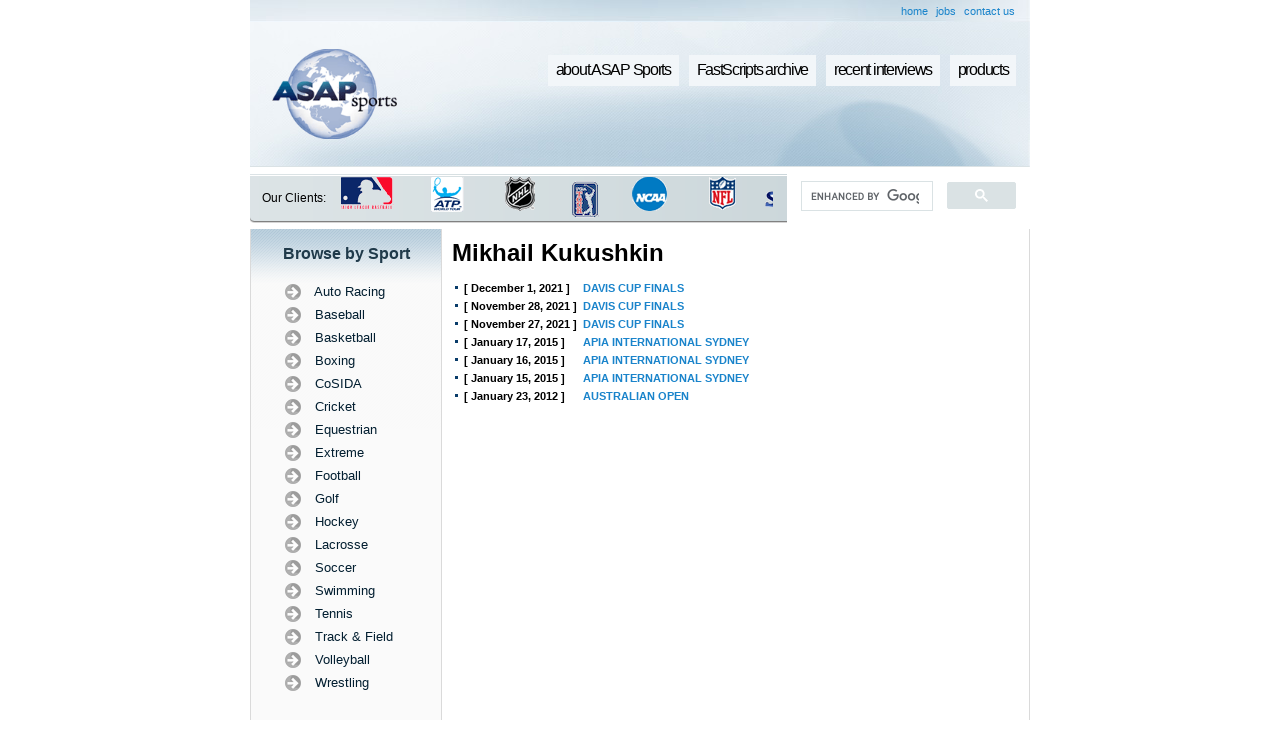

--- FILE ---
content_type: text/html; charset=UTF-8
request_url: http://www.asapsports.com/show_player.php?id=23163
body_size: 13160
content:
<!DOCTYPE HTML PUBLIC "-//W3C//DTD HTML 4.01 Transitional//EN"
        "http://www.w3.org/TR/html4/loose.dtd">
<html>

<head>

<title>ASAP Sports Transcripts - Tennis - Player: Mikhail Kukushkin</title>
<META name="verify-v1" content="slbHbc0lYYv6O/pD/jlxKm5goi5FliNVMyoNlrlLIgU=" />
<meta http-equiv="Content-Type" content="text/html; charset=utf-8">
<meta name="keywords" content="asapsports, sports interviews, sports transcripts, sports interview, sports transcript, us open golf, us open tennis, wimbledon, masters golf, PGA, LPGA, NBA, NFL, WNBA, MLB, Nascar, indy racing, all star game, NCAA, cart racing, world series, super bowl, NHL, tennis, golf, USTA">
<meta name="description" content="ASAPSports FastScripts, a system using state-of-the-art technology created to produce verbatim FastScripts of press conferences and player/team interviews at sporting events around the globe.">
<link type="text/css" rel=stylesheet href="styles.css">
<script type="text/javascript" src="functions.js"></script>
<script type="text/javascript" language="JavaScript1.2" src="stm31.js"></script>

<script src="http://www.google-analytics.com/urchin.js" type="text/javascript">
</script>
<script type="text/javascript">
_uacct = "UA-1135978-1";
urchinTracker();
</script>

<script type="text/javascript" src="crawler.js">
/*
Text and/or Image Crawler Script �2009 John Davenport Scheuer
as first seen in http://www.dynamicdrive.com/forums/ username: jscheuer1
This Notice Must Remain for Legal Use
*/
</script>

<script type="text/JavaScript">
<!--
function MM_openBrWindow(theURL,winName,features) { //v2.0
  window.open(theURL,winName,features);
}
//-->
</script>

</head>

<body>

<table cellpadding="0" cellspacing="0" border="0" width="780" align="center">
  <tr>
    <td> <script data-ad-client="ca-pub-1510223520953796" async src="https://pagead2.googlesyndication.com/pagead/js/adsbygoogle.js"></script>
<table cellpadding="0" cellspacing="0" border="0" width="780" >

  <tr>
  <td background="images/header_int_secondary_bg.jpg">
  <table border="0" align="right" cellpadding="3" cellspacing="2" style="margin-right: 10px;">
  <tr>
    <td><a href="http://www.asapsports.com">home</a></td>
    <td><a href="jobs_new.php">jobs</a></td>
    <td><a href="contact.php">contact us</a></td>
  </tr>
</table>  </td>
  </tr>
  <tr height="145">
    <td background="images/header_int_bg.jpg">
    <table border="0" cellspacing="0" cellpadding="0" width="780">
  <tr>
    <td width="168" rowspan="3" style="padding-left: 2em;"><a href="http://www.asapsports.com"><img src="images/logo_interior.png" width="125" height="90" border="0" /></a></td>
    <td width="566">
                    <div id="buttonscontainer">
                    <ul>
                    <li><a href="captioning.php">products</a></li>                    
                    <li><a href="recent.php">recent interviews</a></li>
                    <li><a href="show_event.php">FastScripts archive</a></li>
					<li><a href="about.php">about ASAP Sports</a></li>
                    </ul>
               	</div>
    </td>
  </tr>
  <tr>
    <td>  <div align="right" style="margin: 32px 5px 5px 0;">
      <div align="center"></div>
    </div></td>
  </tr>
</table>
    </td>
  </tr>
    <tr class="searchbg" height="49">
  <td>
  <table width="100%" border="0" cellspacing="0" cellpadding="0">
  <tr>
    <td width="10%" style="padding-left: 1em; font-size: 12px;">Our Clients:</td>
    <td width="53%">
    
<!--    <div class="marquee" id="mycrawler">
Those confounded friars dully buzz that faltering jay. An appraising tongue acutely causes our courageous hogs. Their fitting submarines deftly break your approving improvisations. Her downcast taxonomies actually box up those disgusted turtles.
</div>

<script type="text/javascript">
marqueeInit({
	uniqueid: 'mycrawler',
	style: {
		'padding': '5px',
		'width': '415px',
		'background': '#d4dee0',
		'border': 'none'
	},
	inc: 8, //speed - pixel increment for each iteration of this marquee's movement
	mouse: 'cursor driven', //mouseover behavior ('pause' 'cursor driven' or false)
	moveatleast: 4,
	neutral: 150,
	savedirection: true
});
</script>
-->
<div class="marquee" id="mycrawler2" style="margin-left: .5em;">
<img src="images/NBA_logo.gif" />  <img src="images/MLB_logo.gif" /> <img src="images/ATP_logo.gif" /> <img src="images/NHL_logo.gif" /> <img src="images/PGA_logo.gif" /> <img src="images/NCAA_logo.gif" /> <img src="images/NFL_logo.gif" /><img src="images/CBS_logo.gif" /><img src="images/NHRA_logo.gif" /><img src="images/Indy_logo.gif" /><img src="images/Nascar_logo.gif" /><img src="images/MLS_logo.gif" /><img src="images/WNBA_logo.gif" /><img src="images/Wimbledon_logo.gif" /><img src="images/PGA_logo.gif" /><img src="images/EuroTour_logo.gif" /><img src="images/LPGA_logo.gif" /><img src="images/USGA_logo.gif" /><img src="images/USTA_logo.gif" />
</div>

<script type="text/javascript">
marqueeInit({
	uniqueid: 'mycrawler2',
	style: {
		'padding': '1px',
		'width': '430px',
		'height': '40px'
	},
	inc: 5, //speed - pixel increment for each iteration of this marquee's movement
	mouse: 'cursor driven', //mouseover behavior ('pause' 'cursor driven' or false)
	moveatleast: 2,
	neutral: 150,
	addDelay: 40,
	savedirection: true
});
</script>
    
    
    </td>
    <td width="30%">
    <script>
  (function() {
    var cx = '006965992139505998230:fxp4nfq_bmq';
    var gcse = document.createElement('script');
    gcse.type = 'text/javascript';
    gcse.async = true;
    gcse.src = (document.location.protocol == 'https:' ? 'https:' : 'http:') +
        '//www.google.com/cse/cse.js?cx=' + cx;
    var s = document.getElementsByTagName('script')[0];
    s.parentNode.insertBefore(gcse, s);
  })();
</script>
<gcse:search></gcse:search>
    </td>
  </tr>
</table>
</td>
  </tr>
</table>
</td>
  </tr>
  <tr>
    <td>
    
      <table cellpadding="0" cellspacing="0" border="0" width="780">
        <tr>
          <td width="1" bgcolor="#dadada"><img src="images/spacer.gif" width="1" height="1" alt="" /></td>
          <td width="190" valign="top" bgcolor="#fafafa"><table width="100%" border="0" cellspacing="0" cellpadding="0" bgcolor="#fafafa" style="background:url(images/leftside_bg.png) no-repeat top;">
  <tr>
    <td class="subtitlelarge" align="center">Browse by Sport</td>
  </tr>
  <tr>
    <td align="center"><script type="text/javascript" language="JavaScript1.2" src="fastscripts-sports.js"></script></td>
  </tr>
  <tr>
    <td><img src="images/spacer.gif" width="1" height="30" /></td>
  </tr>
  <tr bgcolor="#efefef" >
    <td style="margin: 1em 0;"><table border="0" align="center" cellpadding="2" cellspacing="4" >
      <tr>
        <td class="subtitlemed">Find us on</td>
        <td><a href="http://www.facebook.com/pages/ASAP-Sports/122368829031" target="_blank"><img src="images/fb_icon.gif" alt="ASAP sports on Facebook" width="25" height="24" border="0" /></a></td>
        <td><a href="http://twitter.com/asapsports" target="_blank"><img src="images/twitter_icon.png" alt="ASAP sports on Twitter" width="25" height="25" border="0" /></a></td>
      </tr>
    </table></td>
  </tr>
  <tr>
    <td style="margin: 1em 0;"><img src="images/spacer.gif" width="1" height="20" /></td>
  </tr>
  <tr bgcolor="#efefef" >
    <td><table border="0" align="center" cellpadding="2" cellspacing="4">
      <tr>
        <td><a href="rss12.php"><img src="images/rss_icon.png" alt="ASAP Sports RSS" width="24" height="24" border="0" /></a></td>
        <td class="subtitlemed"><a href="rss12.php">Subscribe to RSS</a></td>
      </tr>
    </table></td>
  </tr>
  <tr>
    <td><img src="images/spacer.gif" width="1" height="20" /></td>
  </tr>
  <tr bgcolor="#efefef" >
    <td><table border="0" align="center" cellpadding="2" cellspacing="4">
      <tr>
        <td class="subtitlemed"><a href="http://www.asaptext.com">Click to go to<br />
          Asaptext.com</a></td>
        <td><a href="http://www.asaptext.com"><img src="images/arrow_icon.gif" alt="ASAPtext.com" width="32" height="32" border="0" /></a></td>
      </tr>
    </table></td>
  </tr>
  <tr>
    <td><img src="images/spacer.gif" width="1" height="20" /></td>
  </tr>
  <tr bgcolor="#efefef" >
    <td><table border="0" align="center" cellpadding="2" cellspacing="4">
      <tr>
        <td><img src="images/asap_logo_small.gif" alt="ASAP Sports e-Brochure" width="38" height="27" border="0" onclick="MM_openBrWindow('slide2.html','','width=800,height=680')" style="cursor:hand" /></td>
        <td class="subtitlemed">
        <a href="#"><span onclick="MM_openBrWindow('slide2.html','','width=800,height=680')" style="cursor:hand">View our<br />
          e-Brochure</span></a>
          </td>
      </tr>
    </table></td>
  </tr>
  <tr>
    <td><img src="images/spacer.gif" width="1" height="50" /></td>
  </tr>
</table>
</td>
          <td width="1" bgcolor="#dadada"><img src="images/spacer.gif" width="1" height="1" alt="" /></td>
          <td valign="top" style="padding: 10px;">
          
            
		  <h1>Mikhail Kukushkin</h1>
		  <br /><table cellpadding="3" cellspacing="0" border="0" width="100%">
				  <tr>
				    <td width="3"><img src="images/bullet_blue.gif" width="3" height="3" alt="" /></td>
				    <td><b><nobr>[ December 1, 2021 ]</nobr></b></td>
				    <td width="100%"><b><a href="http://www.asapsports.com/show_interview.php?id=171678">DAVIS CUP FINALS</a></b></td>
				  </tr>
				  <tr>
				    <td width="3"><img src="images/bullet_blue.gif" width="3" height="3" alt="" /></td>
				    <td><b><nobr>[ November 28, 2021 ]</nobr></b></td>
				    <td width="100%"><b><a href="http://www.asapsports.com/show_interview.php?id=171608">DAVIS CUP FINALS</a></b></td>
				  </tr>
				  <tr>
				    <td width="3"><img src="images/bullet_blue.gif" width="3" height="3" alt="" /></td>
				    <td><b><nobr>[ November 27, 2021 ]</nobr></b></td>
				    <td width="100%"><b><a href="http://www.asapsports.com/show_interview.php?id=171574">DAVIS CUP FINALS</a></b></td>
				  </tr>
				  <tr>
				    <td width="3"><img src="images/bullet_blue.gif" width="3" height="3" alt="" /></td>
				    <td><b><nobr>[ January 17, 2015 ]</nobr></b></td>
				    <td width="100%"><b><a href="http://www.asapsports.com/show_interview.php?id=105698">APIA INTERNATIONAL SYDNEY</a></b></td>
				  </tr>
				  <tr>
				    <td width="3"><img src="images/bullet_blue.gif" width="3" height="3" alt="" /></td>
				    <td><b><nobr>[ January 16, 2015 ]</nobr></b></td>
				    <td width="100%"><b><a href="http://www.asapsports.com/show_interview.php?id=105678">APIA INTERNATIONAL SYDNEY</a></b></td>
				  </tr>
				  <tr>
				    <td width="3"><img src="images/bullet_blue.gif" width="3" height="3" alt="" /></td>
				    <td><b><nobr>[ January 15, 2015 ]</nobr></b></td>
				    <td width="100%"><b><a href="http://www.asapsports.com/show_interview.php?id=105653">APIA INTERNATIONAL SYDNEY</a></b></td>
				  </tr>
				  <tr>
				    <td width="3"><img src="images/bullet_blue.gif" width="3" height="3" alt="" /></td>
				    <td><b><nobr>[ January 23, 2012 ]</nobr></b></td>
				    <td width="100%"><b><a href="http://www.asapsports.com/show_interview.php?id=77141">AUSTRALIAN OPEN</a></b></td>
				  </tr></table>            
          </td>
          <td width="1" bgcolor="#dadada"><img src="images/spacer.gif" width="1" height="1" alt="" /></td>
        </tr>
        <tr>
          <td colspan="5" bgcolor="#dadada"><img src="images/spacer.gif" width="1" height="1" alt="" /></td>
        </tr>
      </table>
      
    </td>
  </tr>
  <tr>
    <td><table cellpadding="0" cellspacing="0" border="0" width="100%">
  <tr height="68">
    <td align="center" style="background: url('images/footer_links_bg.jpg'); background-repeat: no-repeat; background-position:center;">
      <span class="darkgraybold">
        <a href="about.php">About ASAP Sports</a> &bull; 
        <a href="show_event.php">FastScripts Archive</a> &bull; 
        <a href="recent.php">Recent Interviews</a> &bull; 
        <a href="captioning.php">Captioning</a> &bull; 
		<a href="upcoming.php">Upcoming Events</a> &bull; 
        <a href="contact.php">Contact Us</a>
      </span><br />
      
      <span class="darkgray">
        <a href="about-fast-scripts.php">FastScripts</a> | 
        <a href="about-events-covered.php">Events Covered</a> | 
        <a href="about-our-clients.php">Our Clients</a> | 
        <a href="about-other-services.php">Other Services</a> | 
        <a href="about-news.php">ASAP in the News</a> | 
        <a href="sitemap.php">Site Map</a> | 
        <a href="jobs.php">Job Opportunities</a> | 
        <a href="links.php">Links</a>
      </span>
    </td>
  </tr>
  <tr height="20">
    <td align="right" style="background: url('images/footer_copyright_bg.jpg'); background-repeat: no-repeat; background-position:center;">
      <div class="whitesmall"><b>ASAP Sports, Inc.</b> | T: 1.212 385 0297 </a></div>
    </td>
  </tr>
</table></td>
  </tr>
</table>

<!-- This page was generated in 0.64908123016357, used 3 MySQL queries-->

</body>

</html>


--- FILE ---
content_type: text/html; charset=utf-8
request_url: https://www.google.com/recaptcha/api2/aframe
body_size: 112
content:
<!DOCTYPE HTML><html><head><meta http-equiv="content-type" content="text/html; charset=UTF-8"></head><body><script nonce="iMdIPSf12k_anUj5piEjFg">/** Anti-fraud and anti-abuse applications only. See google.com/recaptcha */ try{var clients={'sodar':'https://pagead2.googlesyndication.com/pagead/sodar?'};window.addEventListener("message",function(a){try{if(a.source===window.parent){var b=JSON.parse(a.data);var c=clients[b['id']];if(c){var d=document.createElement('img');d.src=c+b['params']+'&rc='+(localStorage.getItem("rc::a")?sessionStorage.getItem("rc::b"):"");window.document.body.appendChild(d);sessionStorage.setItem("rc::e",parseInt(sessionStorage.getItem("rc::e")||0)+1);localStorage.setItem("rc::h",'1768682522356');}}}catch(b){}});window.parent.postMessage("_grecaptcha_ready", "*");}catch(b){}</script></body></html>

--- FILE ---
content_type: text/javascript
request_url: http://www.asapsports.com/stm31.js
body_size: 34457
content:
// Ver: 4.3.31226
if(typeof(st_js)=="undefined"){
stAHCM=0;// 0
stAHWS=1;// 1
stSMSC=1;// 1
stSCSP=0;// 0
stCFSP=0;// 0
stBIMG=1;// 1
stDF55=0;// 0
stMMSZ=10;// 10
nOP=nOP5=nIE=nIE4=nIE5=nNN=nNN4=nNN6=nMAC=nIEM=nIEW=nDM=nVER=st_delb=st_addb=st_scd=0,stmozb=0;stnav();st_reg=!(nIEW&&nVER>=5.5&&nVER<6&&stDF55);
st_ttb=nIE;stHAL=["left","center","right"];stVAL=["top","middle","bottom"];stREP=["no-repeat","repeat-x","repeat-y","repeat"];stBDS=["none","solid","double","dotted","dashed","groove","ridge"];
st_gc=st_rl=st_cl=st_ct=st_cw=st_ch=st_cm=st_cp=st_ci=st_load=st_scr=0;st_ht="";st_ims=[];st_ms=[];stusrld=[];
if(nNN4){stitovn=stevfn("stitov",1);stitoun=stevfn("stitou",1);stitckn=stevfn("stitck",1);stppovn=stevfn("stppov",0);stppoun=stevfn("stppou",0);}
if(nIE4||nNN4)onerror=function(m,u,l){if(!confirm("Java Script Error\n"+"\nDescription:"+m+"\nSource:"+u+"\nLine:"+l+"\n\nSee more details?"))onerror=null;}
if(nIEM||nOP5)onunload=function(){for(var j=0;j<st_ms.length;++j)st_ms[j].cfrm=0;return true;}
if(nDM&&!nNN4)
{
	var s="<STYLE>\n.st_tbcss,.st_tdcss,.st_divcss,.st_ftcss{border:none;padding:0px;margin:0px;}\nA.st_acss:hover{background-color:transparent;}\n</STYLE>";
	for(var j=0;j<stMMSZ;++j)
		s+="<FONT ID=st_gl"+j+"></FONT>";
	if(nIEW&&nVER>=5&&document.body)
		document.body.insertAdjacentHTML("AfterBegin",s);
	else
		document.write(s);
}st_js=1;}
function stm_bm(a){var w=a[2]&&a[2].charAt(a[2].length-1)!='/'?a[2]+'/':a[2];var p=a.length>15?a[15]&&a[15].charAt(a[15].length-1)!='/'?a[15]+'/':a[15]:"";st_ms[st_cm]={ps:[],mscm:[0,0],mei:st_cm,ids:"Stm"+st_cm+"p",hdid:0,cked:0,cfrm:0,tfrm:window,sfrm:window,mcff:"",mcfd:0,mcfn:0,mcfb:1,mcfx:0,mcfy:0,mnam:a[0],mver:a[1],mweb:w,mbnk:stbuf(w+a[3]),mtyp:a[4],mcox:a[5],mcoy:a[6],maln:stHAL[a[7]],mcks:a[8],msdv:a[9],msdh:a[10],mhdd:nNN4?Math.max(100,a[11]):a[11],mhds:a[12],mhdo:a[13],mhdi:a[14],mpre:p,args:a.slice(0),mwid:a.length>16?a[16]:"",midn:(a.length>17?a[17]:0)};}
function stm_bp(l,a){var m=st_ms[st_cm],p,i=m.ps.length?m.ps[st_cp].is[st_ci]:0;st_cp=m.ps.length;st_ci=0;m.ps[st_cp]=p={is:[],mei:st_cm,ppi:st_cp,ids:"Stm"+st_cm+"p"+st_cp+"i",par:i,tmid:0,cuit:0,issh:0,isst:!st_cp&&!m.mtyp,isck:!st_cp&&(m.mcks&1),exed:0,pver:a[0],pdir:a[1],poffx:a[2],poffy:a[3],pspc:a[4],ppad:a[5],plmw:a[6],prmw:a[7],popc:a[8],pstp:a[14],psds:nIEW?a[15]:0,pscl:a[16],pbgc:a[17],pbgi:stbuf(stgsrc(a[18],0)),pbgr:stREP[a[19]],pbds:stBDS[a[20]],ipbw:a[21],pbdc:(!nDM||nNN4)?a[22].split(/\s/gi)[0]:a[22],args:a.slice(0)};p.peff=[stgeff(a[9],a[10],a[13],p),stgeff(a[11],a[12],a[13],p)];if(st_cp)	p.par.sub=p;p.zind=!st_cp?1000:stgpar(p.par).zind+1;p.pbgd=stgbg(p.pbgc,p.pbgi,p.pbgr);if(nIEW)p.effn=[p.peff[0]?p.peff[0].split(" ").length:0,p.peff[1]?p.peff[1].split(" ").length:0];eval(l+"=p");}
function stm_bpx(l,r,a){var p=eval(r);stm_bp(l,a.concat(p.args.slice(a.length)));}
function stm_ai(l,a){st_ci=st_ms[st_cm].ps[st_cp].is.length;var m=st_ms[st_cm],p=m.ps[st_cp],i;if(a[0]==6)i={ssiz:a[1],ibgc:[a[2]],simg:stbuf(stgsrc(a[3],1)),simw:a[4],simh:a[5],simb:a[6],args:a.slice(0)};else i={itex:a[0]?a[1]:a[1].replace(/ /g,"&nbsp;"),iimg:[stbuf(stgsrc(a[2],0)),stbuf(stgsrc(a[3],0))],iimw:a[4],iimh:a[5],iimb:a[6],iurl:(!a[7]||stabs(a[7])?(a[7].toLowerCase().indexOf("javascript:")?a[7]:a[7]+";void(0);"):m.mpre+a[7]),itgt:a[8]?a[8]:"_self",istt:a[9],itip:a[10].replace(/"/g,"&quot;"),iicn:[stbuf(stgsrc(a[11],1)),stbuf(stgsrc(a[12],1))],iicw:a[13],iich:a[14],iicb:a[15],iarr:[stbuf(stgsrc(a[16],1)),stbuf(stgsrc(a[17],1))],iarw:a[18],iarh:a[19],iarb:a[20],ihal:stHAL[a[21]],ival:stVAL[a[22]],ibgc:nOP5&&nVER<7&&a[24]&&a[26]?["transparent","transparent"]:[nOP5&&nVER<7||!a[24]?a[23]:"transparent",nOP5&&nVER<7||!a[26]?a[25]:"transparent"],ibgi:[stbuf(stgsrc(a[27],a[28]&&!nNN4)),stbuf(stgsrc(a[28],a[27]&&!nNN4))],ibgr:[stREP[a[29]],stREP[a[30]]],ibds:stBDS[a[31]],ipbw:a[32],ibdc:(!nDM||nNN4)?[a[33].split(/\s/gi)[0],a[34].split(/\s/gi)[0]]:[a[33],a[34]],itxc:[a[35],a[36]],itxf:[a[37],a[38]],itxd:[stgdec(a[39]),stgdec(a[40])],args:a.slice(0)};p.is[st_ci]=i;i.ityp=a[0];i.mei=st_cm;i.ppi=st_cp;i.iti=st_ci;i.ids=p.ids+st_ci+"e";i.sub=0;i.tmid=0;i.iwd=0;i.iht=0;i.cstt=0;i.lock=0;if(m.midn&1)sthili(m,i);eval(l+"=i");}
function stm_aix(l,r,a){var i=eval(r);stm_ai(l,a.concat(i.args.slice(a.length)));}
function stm_ep(){var m=st_ms[st_cm],p=m.ps[st_cp],i=p.par;if(i)st_cm=i.mei,st_cp=i.ppi,st_ci=i.iti;if(!p.is.length){--m.ps.length;if(i)i.sub=0;}}
function stm_em(){if(!st_cm)stsetld();var m=st_ms[st_cm];if(!m.ps.length)return --st_ms.length;var mh="",mc="<STYLE TYPE='text/css'>\n";for(var n=nDM?m.ps.length:1,j=0;j<n;++j){var p=m.ps[j],ph=(p.isst&&m.maln!="left"?"<TABLE BORDER=0 STYLE='border:none;padding:0px;' CELLPADDING=0 CELLSPACING=0 ALIGN="+m.maln+"><TD class=st_tdcss>":"")+stpbtx(p);if(!p.pver)ph+="<TR ID="+p.ids+"TRR>";if(stissc(p))ph+=stsctx(p,0);for(var k=0;k<p.is.length;++k){var i=p.is[k];if(i.ityp!=6)i.ibgd=[stgbg(i.ibgc[0],i.ibgi[0],i.ibgr[0]),stgbg(i.ibgc[1],i.ibgi[1],i.ibgr[1])];ph+=p.pver?"<TR ID="+p.ids+i.iti+"TRR>"+stittx(i)+"</TR>":stittx(i);if(i.ityp!=6)mc+="."+i.ids+"TX0{"+sttcss(i,0)+"}\n."+i.ids+"TX1{"+sttcss(i,1)+"}\n";}if(stissc(p))ph+=stsctx(p,1);if(!p.pver)ph+="</TR>";ph+=stpetx(p);if(p.isst&&m.maln!="left")ph+="</TD></TABLE>";if(p.isst||nNN||!nDM)mh+=ph;else st_ht+=ph;}mc+="</STYLE>";if(!nDM||nNN4)document.write(mc);if(mh)document.write(mh);if(nOP5||nIEW&&nVER>=5){if(st_ht){var o=stgobj("st_gl"+st_gc);if(nOP)o.document.write(st_ht);else if(nIE)o.insertAdjacentHTML("BeforeEnd",st_ht);st_gc++;st_ht="";}if(nIE)stpre(m);}++st_cm;st_cp=0;st_ci=0;}
function stpbtx(p){with(p){if(nNN4||!nDM)return (isst?"<ILAYER":"<LAYER LEFT=0 TOP=0")+" VISIBILITY=hide ID="+ids+" Z-INDEX="+zind+"><LAYER><TABLE BORDER=0 CELLSPACING=0 CELLPADDING="+pspc+" BACKGROUND='"+pbgi+"' BGCOLOR="+(pbgi||pbgc=="transparent"?"''":pbgc)+">";var s=(st_ttb||nOP&&isst?"<TABLE class=st_tbcss CELLPADDING=0 CELLSPACING=0":"<DIV class=st_divcss");s+=stppev(p)+" ID="+ids+" STYLE='"+(nIEM?"width:1px;":"")+(nIEW?"filter:"+stfcss(p)+";":"")+"position:"+(p.isst?"static":"absolute;"+(nOP&&nVER<7?"":"left:-9999px;top:-9999px"))+";z-index:"+zind+";visibility:hidden;'>";s+=(st_ttb||nOP&&isst?"<TD NOWRAP class=st_tdcss ID="+ids+"TTD>":"");if(nNN)s+="<TABLE cellpadding=0 cellspacing=0 style='"+stpcss(p)+"' ID="+ids+"TB><td><TABLE class=st_tbcss CELLSPACING="+(stissc(p)?0:pspc)+" CELLPADDING=0 ID="+ids+"TA>";else s+="<TABLE class=st_tbcss CELLSPACING="+(stissc(p)?0:pspc)+" CELLPADDING=0 style='"+stpcss(p)+"' ID="+ids+"TB><TBODY ID="+ids+"TBDB>";return s;}}
function stpetx(p){return "</TBODY></TABLE>"+(nNN4||!nDM?"</LAYER></LAYER>":(nNN?"</TD></TABLE>":"")+(st_ttb||nOP&&p.isst?"</TD></TABLE>":"</DIV>"));}
function stittx(i){var s="",p=stgpar(i);with(i)if(nNN4||!nDM){s+="<TD WIDTH=1 NOWRAP><FONT STYLE='font-size:1pt;'><ILAYER ID="+ids+"><LAYER";if(ityp!=6&&ipbw)s+=" BGCOLOR="+ibdc[0];s+=">";for(var n=0;n<(nNN4?2:1);++n){if(ityp==6&&n)break;s+="<LAYER Z-INDEX=10 VISIBILITY="+(n?"HIDE":"SHOW");if(ityp!=6)s+=" LEFT="+ipbw+" TOP="+ipbw;s+="><TABLE ALIGN=LEFT WIDTH="+(iwd&&ityp!=6?iwd-2*p.ppad+i.ipbw:"100%")+(iht&&(ityp!=6||!p.pver)?" HEIGHT="+(ityp!=6?iht+i.ipbw:iht):"")+" BORDER=0 CELLSPACING=0 CELLPADDING="+(ityp==6?0:p.ppad);if(ityp==6)s+=" BACKGROUND='' BGCOLOR='"+(ibgc[n]=="transparent"?"":ibgc[n])+"'";else s+=" BACKGROUND='"+ibgi[n]+"' BGCOLOR="+(ibgi[n]||ibgc[n]=="transparent"?"''":ibgc[n]);s+=">";if(ityp==6)s+="<TD NOWRAP VALIGN=TOP HEIGHT="+(p.pver?ssiz:"100%")+" WIDTH="+(p.pver?"100%":ssiz)+" STYLE='font-size:0pt;'>"+stgimg(simg,ids+"LINE",simw,simh,0,-1)+"</TD>";else{if(p.pver&&p.plmw||!p.pver&&iicw)s+="<TD ALIGN=CENTER VALIGN=MIDDLE"+stgiws(i)+">"+stgimg(iicn[n],"",iicw,iich,iicb,1)+"</TD>";s+="<TD WIDTH=100% NOWRAP ALIGN="+ihal+" VALIGN="+ival+"><A "+(nNN4?"":stgurl(i,1))+" CLASS='"+(ids+"TX"+n)+"'>";if(ityp==2)s+=stgimg(iimg[n],ids+"IMG",iimw,iimh,iimb,-1);else s+="<IMG SRC='"+stgme(i).mbnk+"' WIDTH=1 HEIGHT=1 BORDER=0 ALIGN=ABSMIDDLE>"+itex;s+="</A></TD>";if(p.pver&&p.prmw||!p.pver&&iarw)s+="<TD ALIGN=CENTER VALIGN=MIDDLE"+stgaws(i)+">"+stgimg(iarr[n],"",iarw,iarh,iarb,1)+"</TD>";}s+="</TABLE>";if(ityp!=6&&ipbw)s+="<BR CLEAR=ALL><SPACER HEIGHT=1 WIDTH="+ipbw+"></SPACER><SPACER WIDTH=1 HEIGHT="+ipbw+"></SPACER>";s+="</LAYER>";}if(ityp!=6)s+="<LAYER Z-INDEX=20></LAYER>";s+="</LAYER></ILAYER></FONT></TD>";}else{s+="<TD class=st_tdcss ID="+i.ids+stitev(i);if(ityp!=6)s+=" TITLE="+stquo(itip)+(iwd?" WIDTH="+iwd:"")+(iht?" HEIGHT="+iht:"")+" VALIGN="+ival;s+=" STYLE='";if(!(ityp!=6&&stmozb)&&(ityp!=6||!(nOP&&nVER<6&&p.pver)))s+=sticss(i,0);s+="'>";if(ityp==6){s+="<table cellpadding=0 cellspacing=0 width=100% ID="+i.ids+"SA><td NOWRAP align=center valign=middle"+(p.pver?" width=100% STYLE='"+sticss(i,0)+"' height=":" width=")+ssiz+" ID="+i.ids+"SB>";s+=stgimg(simg,ids+"LINE",simw,simh,0,-1);s+="</td></table>";}else{s+="<A class=st_acss ID="+i.ids+"HR STYLE='text-decoration:none;"+(nIEW?"cursor:"+stgcur(i):"")+"' "+stgurl(i,0)+">";s+=nNN?"<DIV CLASS=st_divcss "+(stmozb?" STYLE='"+sticss(i,0)+"'":"")+" ID="+i.ids+"DR>":"";s+="<TABLE class=st_tbcss CELLSPACING=0 CELLPADDING=0 WIDTH=100% ID="+ids+"TB>";if(p.pver&&p.plmw||!p.pver&&iicw)s+="<TD class=st_tdcss NOWRAP ALIGN=CENTER VALIGN=MIDDLE STYLE='padding:"+p.ppad+"px' ID="+ids+"LTD"+stgiws(i)+">"+stgimg(iicn[0],ids+"ICON",iicw,iich,iicb,1)+"</TD>";else if(nIEW)s+="<TD STYLE='display:none;'></TD>";s+="<TD VALIGN="+ival+" NOWRAP CLASS=st_tdcss STYLE='text-align:"+ihal+";color:"+itxc[0]+";padding:"+p.ppad+"px;' ID="+ids+"MTD>";s+="<FONT CLASS=st_ftcss ID="+ids+"TX STYLE=\""+sttcss(i,0)+"\">";if(ityp==2)s+=stgimg(iimg[0],ids+"IMG",iimw,iimh,iimb,-1);else if(itex)s+=itex;else s+=stgimg(stgme(i).mbnk,ids+"IMG",1,1,0,1);s+="</FONT>";s+="</TD>";if(p.pver&&p.prmw||!p.pver&&iarw)s+="<TD class=st_tdcss NOWRAP ALIGN=CENTER VALIGN=MIDDLE STYLE='padding:"+p.ppad+"px' ID="+ids+"RTD"+stgaws(i)+">"+stgimg(iarr[0],ids+"ARROW",iarw,iarh,iarb,1)+"</TD>";else if(nIEW)s+="<TD STYLE='display:none;'></TD>";s+="</TABLE>";s+=nNN?"</DIV>":"";s+="</A>";}s+="</TD>";}return s;}
function stpcss(p){with(p)return "border-style:"+pbds+";border-width:"+ipbw+"px;border-color:"+pbdc+";"+(nIE?"background:"+pbgd+";":"background-color:"+pbgc+";"+(pbgi?"background-image:url("+pbgi+");background-repeat:"+pbgr+";":""))+(nIEW?"margin:"+psds+"px;":";");}
function stfcss(p){var s="";with(p)if(nIEW&&(nVER>=5||!isst)){s+=peff[0]+" ";s+=peff[1]+" ";if(nIE5||popc!=100)s+="Alpha(opacity="+popc+") ";if(psds)s+=pstp==1?"dropshadow(color="+pscl+",offx="+psds+",offy="+psds+",positive=1) ":"Shadow(color="+pscl+",direction=135,strength="+psds+") ";}return s;}
function sticss(i,n){with(i)return (ityp!=6?"border-style:"+ibds+";border-width:"+ipbw+"px;border-color:"+ibdc[n]+";"+(!nIEM&&ibgi[n]?"background-image:url("+ibgi[n]+");background-repeat:"+ibgr[n]+";":""):"")+(nIEM&&ityp!=6?"background:"+ibgd[n]+";":"background-color:"+ibgc[n]+";")+"cursor:"+(nIEM?"default":stgcur(i))+";font-size:1px;";}
function sttcss(i,n){with(i)return "cursor:"+stgcur(i)+";font:"+itxf[n]+";text-decoration:"+itxd[n]+";"+(!nDM||nNN4||nIE5?"background-color:transparent;color:"+itxc[n]:"");}
function stgtm(m,w){if(w&&w!=window&&stdmld(w)){var t=w.stmenu(m.mnam);if(t){t.sfrm=window;if(t.mhdd<1000)	t.mhdd=1000;}return t;}return m;}
function stitov(e,o,i){var p=stgpar(i);if(!p.issh||o&&nIE&&e.fromElement&&o.contains(e.fromElement)||nOP&&e.fromElement&&e.fromElement.id&&e.fromElement.id.indexOf(i.ids)>=0)return;if(nNN4)stglay(i).document.layers[0].captureEvents(Event.CLICK);var m=stgme(i),t=m,w=window;if(!p.par){w=stgfrm(m);t=stgtm(m,w);}if(!p.isck||m.cked){if(p.cuit&&p.cuit!=i){var c=p.cuit;sthdit(c);if(t!=m&&t)w.sthdit(t.ps[c.ppi].is[c.iti]);}if(typeof(i.myitov)!="undefined"&&i.myitov(e))return;stshpx(t,m,i,w);stshst(i,1);stgpar(i).cuit=i;}else if(t.mcks&2)stshst(i,1);if(nNN4&&i.istt)stcstt(i);}
function stitou(e,o,i){var p=stgpar(i);if(!p.issh||nIE&&e.toElement&&o.contains(e.toElement)||nOP&&e.toElement&&e.toElement.id&&e.toElement.id.indexOf(i.ids)>=0)return;if(nNN4)stglay(i).document.layers[0].releaseEvents(Event.CLICK);var m=stgme(i),t=m,w=window;if(!p.par){w=stgfrm(m);t=stgtm(m,w);}if(typeof(i.myitou)!="undefined"&&i.myitou(e))return;p=i.sub;var tp=t!=m&&t?t.ps[i.ppi].is[i.iti].sub:0;if(p&&p.issh&&!p.exed)sthdpp(p);if(tp&&tp.issh&&!tp.exed)w.sthdpp(tp);if(!(p&&p.issh||tp&&tp.issh)){stshst(i,0);stgpar(i).cuit=0;}if(nNN4&&i.istt)status="";}
function stitck(e,o,i){if(i.lock||nNN4&&e.which!=1)return;if(typeof(i.myitck)!="undefined"&&i.myitck(e))return;var m=stgme(i),t=m,w=window;if(!stgpar(i).par){w=stgfrm(m);t=stgtm(m,w);}var p=stgpar(i);if(p.isck){m.cked=!m.cked;var p=i.sub;if(p){if(m.cked&&!p.issh)stshpx(t,m,i,w);else if(!m.cked&&p.issh){var tp=t!=m&&t?t.ps[i.ppi].is[i.iti].sub:0;if(tp)w.sthdpp(tp);sthdpp(p);}}if(!(t.mcks&2))stshst(i,m.cked?1:0);stgpar(i).cuit=m.cked?i:0;}if(nIEW&&i.iurl){var a=stgobj(i.ids+"HR");i.lock=1;if(e.shiftKey)a.target='_blank';a.click();a.target=i.itgt;i.lock=0;}}
function stppov(e,o,p){if(!p.issh||nIE&&e.fromElement&&o.contains(e.fromElement)||nOP&&e.fromElement&&e.fromElement.id&&e.fromElement.id.indexOf(p.ids)>=0)return;var m=stgme(p),w=m.sfrm;if(p.par&&w!=window){if(stdmld(w))m=w.stmenu(m.mnam);else return;}if(m.hdid){w.clearTimeout(m.hdid);m.hdid=0;}}
function stppou(e,o,p){if(!p.issh||nIE&&e.toElement&&o.contains(e.toElement)||nOP&&e.toElement&&e.toElement.id&&e.toElement.id.indexOf(p.ids)>=0)return;var m=stgme(p),w=m.sfrm;if(p.par&&w!=window){if(stdmld(w))m=w.stmenu(m.mnam);else return sthdalx(m,0);}if(m.hdid)w.clearTimeout(m.hdid);m.hdid=w.setTimeout("sthdall(st_ms['"+m.mei+"'],0);",m.mhdd);}
function stshst(i,n){if(i.cstt==n)return;if(typeof(i.myshst)!="undefined"&&i.myshst(n))return;i.cstt=n;with(i)if(nNN4){var ls=stgstlay(i);ls[n].parentLayer.bgColor=ibdc[n];ls[n].visibility="show";ls[1-n].visibility="hide";}else{var o=stmozb?stgobj(i.ids+"DR"):stglay(i),s=o.style;if(nIEM){if(ibgd[0]!=ibgd[1])	s.background=ibgd[n];}else{stgobj(i.ids+"HR").style.backgroundColor="transparent";if(ibgc[0]!=ibgc[1]){if(nOP&&nVER<6)s.background=ibgc[n];else s.backgroundColor=ibgc[n];}if(ibgi[0]!=ibgi[1])	s.backgroundImage="url("+(ibgi[n]?ibgi[n]:stgme(i).mbnk)+")";s.backgroundRepeat=ibgr[n];}if(ibdc[0]!=ibdc[1])	s.borderColor=ibdc[n];var t;if(iicn[0]!=iicn[1]){t=nIE?o.all[ids+"ICON"]:stgobj(ids+"ICON");if(t)	t.src=iicn[n];}if(iarr[0]!=iarr[1]){t=nIE?o.all[ids+"ARROW"]:stgobj(ids+"ARROW");if(t)	t.src=iarr[n];}if(ityp==2&&iimg[0]!=iimg[1]){t=nIE?o.all[ids+"IMG"]:stgobj(ids+"IMG");if(t)	t.src=iimg[n];}if(!i.txstyle)	i.txstyle=(nIE?o.all[ids+"TX"]:stgobj(ids+"TX")).style;t=txstyle;if(itxf[0]!=itxf[1])t.font=itxf[n];if(itxd[0]!=itxd[1])t.textDecoration=itxd[n];if(nOP)	stgobj(ids+"MTD").style.color=itxc[n];else	t.color=itxc[n];if(nOP&&nVER>7)with(stglay(stgpar(i)).style){var v=visibility;visibility="hidden";visibility=v;}}}
function stshpp(p){if(typeof(p.myshpp)!="undefined"&&p.myshpp())return;stshow(p);}
function stshpx(t,m,i,w){if(t==m){var p=i.sub;if(p&&!p.issh&&!(!i.ppi&&m.mcff&&!m.mcfn))stshpp(p);}else if(t){var p=t.ps[i.ppi].is[i.iti].sub;if(p&&!p.issh)w.stshpp(p);}}
function sthdpp(p){if(typeof(p.myhdpp)!="undefined"&&p.myhdpp())return;if(p.cuit){var t=p.cuit.sub;if(t&&t.issh)sthdpp(t);stshst(p.cuit,0);p.cuit=0;}sthide(p);}
function stshit(i){var p=i.sub;if(p&&!p.issh)stshpp(p);stshst(i,1);stgpar(i).cuit=i;}
function sthdit(i){var p=i.sub;if(p&&p.issh)sthdpp(p);stshst(i,0);stgpar(i).cuit=0;}
function stshow(p){var d=p.par&&stgpar(p.par).pver?stgme(p).msdv:stgme(p).msdh;p.exed=0;if(!p.rc)stgxy(p);if(p.tmid){clearTimeout(p.tmid);p.tmid=0;stwels(1,p)}if(d>0)p.tmid=setTimeout(stsdstr(p,1),d);p.issh=1;if(d<=0)eval(stsdstr(p,1));}
function sthide(p){if(p.tmid){clearTimeout(p.tmid);p.tmid=0;}if(p.issh&&!p.exed){p.exed=0;p.issh=0;}else{p.exed=0;p.issh=0;eval(stsdstr(p,0));}}
function stshx(p){if(nNN4)return stnshx(p);var l=stglay(p);l.style.visibility="visible";if(nIE5)l.filters["Alpha"].opacity=p.popc;}
function stnshx(p){var l=stglay(p);l.visibility="show";if(!p.fixed){l.resizeBy(p.ipbw*2,p.ipbw*2);l=l.document.layers[0];l.moveTo(p.ipbw,p.ipbw);l.onmouseover=stppovn;l.onmouseout=stppoun;for(var j=p.is.length-1;j>=0;--j){var i=p.is[j];if(i.ityp!=6){var ls=stgstlay(i);if(i.ityp!=1||i.iurl)ls[2].resizeTo(ls[0].parentLayer.clip.width,ls[0].parentLayer.clip.height);if(i.iurl){with(ls[2].document){open();write("<A "+stgurl(i,0)+"><IMG BORDER=0 SRC='"+stgme(i).mbnk+"' WIDTH="+ls[2].clip.width+" HEIGHT="+ls[2].clip.height+"></A>");close();}}ls[0].resizeBy(-i.ipbw,-i.ipbw);ls[1].resizeBy(-i.ipbw,-i.ipbw);l=stglay(i).document.layers[0];l.onmouseover=stitovn;l.onmouseout=stitoun;l.onclick=stitckn;}}if(p.ipbw)setTimeout("var p=st_ms["+p.mei+"].ps["+p.ppi+"];stglay(p).bgColor=p.pbdc;",1);p.fixed=1;}}
function sthdx(p){var l=stglay(p);if(nNN4)l.visibility="hide";else{if(nIE5)l.filters["Alpha"].opacity=0;l.style.visibility="hidden";}}
function stcls(){for(var i=0;i<st_ms.length;++i)sthdalx(st_ms[i],0);}
function sthdalx(m,f){var w=m.sfrm;if(w!=window){if(stdmld(w)){var t=w.stmenu(m.mnam);if(t)w.sthdall(t,f);}else{for(var i=0;i<m.ps[0].is.length;++i){var p=m.ps[0].is[i].sub;if(p&&p.issh){sthdpp(p);break;}}}}else sthdall(m,f);}
function sthdall(m,f){var t=m,w;if(m.mcff){w=stgfrm(m);if(w&&w!=window&&stdmld(w)){t=w.stmenu(m.mnam);if(typeof(t)=="object"&&t)t.sfrm=window;}}if(m.hdid){clearTimeout(m.hdid);m.hdid=0;}m.cked=0;var p=m.ps[0];if(p.issh){var i=p.cuit;if(p.cuit){sthdit(i);if(t!=m){var p=t.ps[i.ppi].is[i.iti].sub;if(p&&p.issh)w.sthdpp(p);}}if(m.mtyp==2&&(f||stAHCM))sthide(p);}}
function stgeff(f,i,s,p){return nVER<5.5?(!p.isst||nVER>=5)&&i<24&&i>=0?"revealTrans(Transition="+i+",Duration="+((110-s)/100)+")":"":f=="Normal"?"":f;}
function stftsh(p){if(nIEW&&nVER>=5.5)eval("try{stshfx(p);}catch(e){st_reg=0;stshfx(p);}");else stshfx(p);}
function stfthd(p){if(nIEW&&nVER>=5.5)eval("try{sthdfx(p);}catch(e){st_reg=0;sthdfx(p);}");else sthdfx(p);}
function stshfx(p){var xy=stgxy(p);if(stissc(p))stssc(xy[2],p);stmvto(xy,p);stwels(-1,p);if(nIEW&&st_reg){var ts=stglay(p).filters;for(var i=0,j=i+p.effn[0];i<j;++i){if(ts[i].status)ts[i].stop();ts[i].apply();}}stshx(p);if(nIEW&&st_reg){var ts=stglay(p).filters;for(var i=0,j=i+p.effn[0];i<j;++i)ts[i].play();}}
function sthdfx(p){if(nIEW&&st_reg){var ts=stglay(p).filters;for(var i=p.effn[0],j=i+p.effn[1];i<j;++i){if(ts[i].status)ts[i].stop();ts[i].apply();}}sthdx(p);stwels(1,p);if(nIEW&&st_reg){var ts=stglay(p).filters;for(var i=p.effn[0],j=i+p.effn[1];i<j;++i)ts[i].play();}}
function ststxy(m,xy){m.mcox=xy[0];m.mcoy=xy[1];}
function stnav(){var v=navigator.appVersion,a=navigator.userAgent;nMAC=v.indexOf("Mac")>=0;nOP=a.indexOf("Opera")>=0;if(nOP){nVER=parseFloat(a.substring(Math.max(a.indexOf("Opera/"),a.indexOf("Opera "))+6,a.length));nOP5=nVER>=5.02;}else{nIE=document.all?1:0;if(nIE){nIE4=(eval(v.substring(0,1)>=4));nVER=parseFloat(a.substring(a.indexOf("MSIE ")+5,a.length));nIE5=nVER>=5&&nVER<5.5&&!nMAC;nIEM=nIE4&&nMAC;nIEW=nIE4&&!nMAC;}else{nNN4=navigator.appName.toLowerCase()=="netscape"&&v.substring(0,1)=="4";if(!nNN4){nNN6=(document.getElementsByTagName("*")&&a.indexOf("Gecko")!=-1);if(nNN6){nVER=parseInt(navigator.productSub);if(a.indexOf("Netscape")>=0){st_delb=nVER<=20001108;st_addb=nVER>=20020512;}else{stmozb=nVER<20010505&&nVER>20001205;st_delb=nVER<=20010628;st_addb=nVER>=20011221&&nVER<20021016;;}}}else nVER=parseFloat(v);nNN=nNN4||nNN6;}}nDM=nOP5||nIE4||nNN;}
function stckpg(){st_rl=0;var w=st_cw,h=st_ch,l=st_cl,t=st_ct;st_cw=stgcw();st_ch=stgch();st_cl=stgcl();st_ct=stgct();st_scd=st_cl-l||st_ct-t;if((st_cw-w||st_ch-h)&&(nOP&&nVER<7||nNN4))document.location.reload();else{if(!nIEM)stscr();st_rl=setTimeout("stckpg();",25);}}
function st_onload(){if(st_load)	return;if(nIEM||nOP5||nNN||(nIEW&&nVER<5)){if(st_ht)document.body.insertAdjacentHTML("BeforeEnd",st_ht);for(var j=0;j<st_ms.length;++j)stpre(st_ms[j]);}st_load=1;for(var i=stusrld.length-1;i>=0;--i){stusrld[i]();}stusrld.length=0;for(var j=0;j<st_ms.length;++j){var m=st_ms[j];for(var k=0;k<m.ps.length;++k){var p=m.ps[k];if(p.issh&&p.exed)stwels(-1,p);}if(typeof(m.myload)!="undefined")m.myload();}}
function stpre(m){var p=m.ps[m.ps.length-1],i=p.is[p.is.length-1];while(1)if(stglay(i)) break;if(!nNN4)stfix(m);if(m.mtyp!=2)stshow(m.ps[0]);if(nIEM)onscroll=onresize=new Function("if(st_scr)clearTimeout(st_scr);st_scr=setTimeout('stscr();',500);");else if(!st_rl){st_cw=stgcw();st_ch=stgch();st_cl=stgcl();st_ct=stgct();st_rl=setTimeout("stckpg();",25);}m.ready=1;}
function stfix(m){for(var j=0;j<m.ps.length;++j){var p=m.ps[j],l=stglay(p);if(!p.isst&&(nOP&&nVER>=7||nNN6))document.body.appendChild(l);if(nOP&&nVER<6)l.style.pixelWidth=parseInt(stgobj(p.ids+"TB").style.pixelWidth);if(nIE5)l.style.width=l.offsetWidth;}}
function stgsp(sp,d){var i=0,s=5;if(d<s||nIEM||!stSMSC)return d;d=(d-d%s)/s;while(d>0)d-=++i;return Math.min(Math.min(i*s,sp+s),100*s);}
function stscr(){for(var j=0;j<st_ms.length;++j){var m=st_ms[j];if(m.mtyp==1){var p=m.ps[0],o=stgobj(p),xy=stgxy(p),rc=stgrc(p);if(typeof(p.scxs)=='undefined')p.scxs=0;if(typeof(p.scys)=='undefined')p.scys=0;var dx=xy[0]-rc[0],dy=xy[1]-rc[1];if(dx||dy){if(stAHWS)	sthdall(m,0);stwels(1,p);p.scxs=stgsp(p.scxs,Math.abs(dx));p.scys=stgsp(p.scys,Math.abs(dy));var x=dx>0?rc[0]+p.scxs:rc[0]-p.scxs,y=dy>0?rc[1]+p.scys:rc[1]-p.scys;stmvto([x,y],p);if(stissc(p))stssc(stgsc(x,y,p),p);stwels(-1,p);}else{p.scxs=p.scys=0;if(stissc(p)){stwels(1,p);stssc(stgsc(xy[0],xy[1],p),p);stwels(-1,p);}}}else if(st_scd&&stAHWS&&m.sfrm!=window)sthdalx(m,0);}}
function stmvto(xy,p){if(xy&&(p.par||stgme(p).mtyp)){var l=stglay(p);if(nNN4)l.moveToAbsolute(xy[0],xy[1]);else if(nOP){var s=l.style;s.pixelLeft=xy[0];s.pixelTop=xy[1];}else{var s=l.style;s.left=xy[0]+"px";s.top=xy[1]+"px";}p.rc=[xy[0],xy[1],p.rc[2],p.rc[3]];}}
function stsdstr(p,s){return	"var p=st_ms["+p.mei+"].ps["+p.ppi+"];p.tmid=0;"+(s?"stftsh(":"stfthd(")+"p);p.exed=1;";}
function stevfn(n,i){return new Function("e","var r=/Stm(\\d*)p(\\d*)i"+(i?"(\\d*)e":"")+"/;r.exec(this.parentLayer.id);var m=RegExp.$1;var p=parseInt(RegExp.$2);"+(i?"var i=parseInt(RegExp.$3);":"")+"return "+n+"(e,this,st_ms[m].ps[p]"+(i?".is[i]":"")+");");}
function stppev(p){return " onMouseOver='stppov(event,this,st_ms["+p.mei+"].ps["+p.ppi+"]);' onMouseOut='stppou(event,this,st_ms["+p.mei+"].ps["+p.ppi+"]);'";}
function stitev(i){with(i)return ityp==6?"":" onMouseOver='stitov(event,this,st_ms["+mei+"].ps["+ppi+"].is["+iti+"]);' onMouseOut='stitou(event,this,st_ms["+mei+"].ps["+ppi+"].is["+iti+"]);' onClick='stitck(event,this,st_ms["+mei+"].ps["+ppi+"].is["+iti+"]);'";}
function stquo(n){return "\""+n+"\"";}
function stgurl(i,f){with(i)return (iurl||f?"HREF="+stquo(iurl?iurl.replace(/"/g,"&quot;").replace(/'/g,"&#39;"):"#")+(iurl&&itgt?" TARGET="+stquo(itgt):""):"")+(istt?" onMouseOver='return stcstt(st_ms["+mei+"].ps["+ppi+"].is["+iti+"]);' onMouseOut=\"top.status=\'\';return true;\"":"");}
function stcstt(i){top.status=i.istt;return true;}
function stgdec(v){return v?(v&1?"underline ":"")+(v&2?"line-through ":"")+(v&4?"overline":""):"none";}
function stgimg(src,id,w,h,b,f){var x=w?w:f,y=h?h:f;return "<IMG SRC="+stquo(src)+(id?" ID="+id:"")+(w>0?" WIDTH="+w:"")+(h>0?" HEIGHT="+h:"")+" BORDER="+b+">";}
function stgbg(c,i,r){return i?c+" url("+i+") "+r:c;}
function stgcur(i){return i.ityp!=6&&(i.iurl||stgpar(i).isck&&i.sub)?(nNN6?"pointer":"hand"):"default";}
function stgiws(i){var p=stgpar(i);return p.pver?(p.plmw>0?" WIDTH="+(p.plmw+2):""):(i.iicw>0?" WIDTH="+(i.iicw+2):"");}
function stgaws(i){var p=stgpar(i);return p.pver?(p.prmw>0?" WIDTH="+(p.prmw+2):""):(i.iarw>0?" WIDTH="+(i.iarw+2):"");}
function stgme(ip){var p=st_ms[ip.mei].ps[ip.ppi];while(p.par)p=stgpar(p.par);return st_ms[p.mei];}
function stgpar(ip){return st_ms[ip.mei].ps[ip.ppi];}
function stgcl(){return nIE?(nIEW&&document.compatMode=="CSS1Compat"?document.documentElement:document.body).scrollLeft:pageXOffset;}
function stgct(){return nIE?(nIEW&&document.compatMode=="CSS1Compat"?document.documentElement:document.body).scrollTop:pageYOffset;}
function stgcw(){return nIE?(nIEW&&document.compatMode=="CSS1Compat"?document.documentElement:document.body).clientWidth:innerWidth;}
function stgch(){return nIE?(nIEW&&document.compatMode=="CSS1Compat"?document.documentElement:document.body).clientHeight:innerHeight;}
function stgobj(id){with(document)return nIE&&nVER<5?all[id]:nNN4?layers[id]:getElementById(id);}
function stglay(ip){if(!ip.layer)ip.layer=!stisit(ip)||nNN6||nOP5?stgobj(ip.ids):nNN4?stglay(stgpar(ip)).document.layers[0].document.layers[ip.ids]:stglay(stgpar(ip)).all.tags("td")[ip.ids];return ip.layer;}
function stgstlay(i){return stglay(i).document.layers[0].document.layers;}
function stgrc(ip){var ly=stglay(ip);if(nNN4)return [ly.pageX,ly.pageY,ly.clip.width,ly.clip.height];else{var l=0,t=0,w=typeof(ip.rc)=="undefined"?parseInt(nOP&&nVER<7?ly.style.pixelWidth:ly.offsetWidth):ip.rc[2],h=typeof(ip.rc)=="undefined"?parseInt(nOP&&nVER<7?ly.style.pixelHeight:ly.offsetHeight):ip.rc[3];while(ly){l+=parseInt(ly.offsetLeft);t+=parseInt(ly.offsetTop);if(nIEW&&stisit(ip)&&ly.id==stgpar(ip).ids+"SC"){l-=ly.scrollLeft;t-=ly.scrollTop;}ly=navigator.appVersion.indexOf("Safari")>=0&&ly.style.position.toLowerCase()=="absolute"?0:ly.offsetParent;}if(nIEM)l+=parseInt(document.body.leftMargin);if(stisit(ip)){var p=stgpar(ip);if(st_delb){l-=ip.ipbw;t-=ip.ipbw;}if(st_addb){var w=p.ipbw;l+=w;t+=w;}if(nIEM){for(var ly=stgobj((p.pver?p.ids+ip.iti:p.ids)+"TRR"),t=0;ly;ly=ly.offsetParent)t+=parseInt(ly.offsetTop);}else if(nNN&&p.pver)w=parseInt(stgobj(ip.ids+"DR").offsetWidth)+2*ip.ipbw;}else if(nIEM)w=parseInt(stglay(ip).offsetWidth)-ip.ipbw;return [l,t,w,h];}}
function stgxy(p){var sr=stgrc(p),ss=0;p.rc=sr.slice(0);if(stissc(p)){var sc=stgobj(p.ids+"SC");sr[p.pver?3:2]=ss=(p.pver?sc.scrollHeight:sc.scrollWidth)+2*p.ipbw+2*p.psds;}if(!p.par){var m=stgme(p),x,y;if(m.mtyp){x=eval(m.mcox+"");y=eval(m.mcoy+"");}else{x=sr[0];y=sr[1];}if(nIEW){x-=p.psds;y-=p.psds;}return stissc(p)?[x,y,stgsc(x,y,p)]:[x,y];}var ir=stgirc(p.par),l=stgcl()-p.psds+stgspc(p,2),t=stgct()-p.psds+stgspc(p,0),r=stgcl()+stgcw()-stgspc(p,3),b=stgct()+stgch()-stgspc(p,1),x=p.poffx+ir[0],y=p.poffy+ir[1];x-=p.pdir==1?sr[2]:p.pdir==2?p.psds-ir[2]:p.psds;y-=p.pdir==3?sr[3]:p.pdir==4?p.psds-ir[3]:p.psds;if(stissc(p)&&!p.pver){var ms=p.pdir==1?(x=Math.max(Math.min(Math.min(r,ir[0]+p.poffx)-sr[2],x),l),Math.min(ir[0]+p.poffx,r)-x):(x=p.pdir==2?Math.max(x,l):Math.max(Math.min(r-sr[2],x),l),r-x);ss=ss>ms?ms:0 }else x=Math.max(Math.min(r-sr[2],x),l);if(stissc(p)&&p.pver){var ms=p.pdir==3?(y=Math.max(Math.min(Math.min(b,ir[1]+p.poffy)-sr[3],y),t),Math.min(ir[1]+p.poffy,b)-y):(y=p.pdir==4?Math.max(y,t):Math.max(Math.min(b-sr[3],y),t),b-y);ss=ss>ms?ms:0 }else y=Math.max(Math.min(b-sr[3],y),t);return [x,y,ss];}
function stbuf(s){if(s&&stBIMG){var i=new Image();st_ims[st_ims.length]=i;i.src=s;}return s;}
function stabs(s){var t=s.toLowerCase();return t.indexOf(":")==1&&t.charCodeAt()>="a"&&t.charCodeAt()<="z"||!t.indexOf("http:")||!t.indexOf("https:")||!t.indexOf("file:")||!t.indexOf("ftp:")||!t.indexOf("/")||!t.indexOf("javascript:")||!t.indexOf("mailto:")||!t.indexOf("about:")||!t.indexOf("gopher:")||!t.indexOf("news:")||!t.indexOf("telnet:")||!t.indexOf("wais:");}
function stgsrc(s,f){var m=st_ms[st_cm];return s?stabs(s)?s:m.mweb+s:f?m.mbnk:s;}
function showFloatMenuAt(n,x,y){if(nDM){var m=stmenu(n);if(m&&typeof(m.ready)!="undefined"&&m.mtyp==2&&m.ps.length&&!m.ps[0].issh){ststxy(m,[x,y]);stshow(m.ps[0]);}}}
function hideMenu(n){var m=stmenu(n);sthdall(m,1);}
function stmenu(n){for(var j=st_ms.length-1;j>=0;--j)if(st_ms[j].mnam==n)return st_ms[j];return 0;}
function stgirc(i){var m=stgme(i),w=m.sfrm;if(stgpar(i).par||w==window)return stgrc(i);m=w.stmenu(m.mnam);var rc=w.stgrc(m.ps[0].is[i.iti]),x=rc[0]-w.stgcl(),y=rc[1]-w.stgct();i.sub.pdir=4-m.mcfd;switch(m.mcfd){case 0:y-=w.stgch();break;case 1:y+=stgch();break;case 2:x-=w.stgcw();break;case 3:x+=stgcw();break;}return [x+stgcl()+m.mcfx,y+stgct()+m.mcfy,rc[2],rc[3]];}
function stisit(ip){return typeof(ip.iti)!="undefined";}
function stgtgt(i){var t=i.itgt;if(t=="_self")return window;else if(t=="_parent")return parent;else if(t=="_top")return top;else for(var co=window;co!=co.parent;co=co.parent)if(typeof(co.parent.frames[t])!="undefined")return co.parent.frames[t];return 0;}
function stgfrm(m){if(!m.mcff)	return window;if(m.mhdd<1000)	m.mhdd=1000;var a=m.mcff.split("."),w="parent";for(var j=0;j<a.length;++j){w+="."+a[j];if(typeof(eval(w))=="undefined")return 0;}return eval("parent."+m.mcff);}
function stgspc(p,d){var m=stgme(p),w=m.sfrm;return p.par&&!p.par.ppi&&w!=window&&stdmld(w)&&w.stmenu(m.mnam).mcfd==d?stCFSP:stSCSP;}
function stsetld(){if(nDM){if(typeof(onload)!="undefined"&&onload!=st_onload&&onload)stusrld[stusrld.length]=onload;onload=st_onload;}}
function stdmld(w){return typeof(w.st_load)!="undefined"&&w.st_load;}
function stissc(p){return nIEW&&nVER>=5&&p.ppi&&stgme(p).mscm[p.pver];}
function stm_sc(n,a){if(nIEW&&nVER>=5)st_ms[st_cm].mscm[n]={sbgc:[a[0],a[1]],sbgi:[stbuf(stgsrc(a[2],0)),stbuf(stgsrc(a[3],0))],sbgr:[stREP[a[4]],stREP[a[5]]],sbds:stBDS[a[6]],sbdw:a[7],sbdc:[a[8],a[9]],simg:[[stbuf(stgsrc(a[10],0)),stbuf(stgsrc(a[11],0))],[stbuf(stgsrc(a[15],0)),stbuf(stgsrc(a[16],0))]],simw:[a[12],a[17]],simh:[a[13],a[18]],simb:[a[14],a[19]]};}
function stsctx(p,d){with(p)with(stgme(p).mscm[p.pver])return (d?"</table></div></td>"+(pver?"</tr>":""):"")+(pver?"<tr style='display:none'><td":"<td height=100% style='display:none'")+" class='st_tbcss' style='padding:"+pspc+"px'><table onmouseover='stscev(st_ms["+mei+"].ps["+ppi+"],"+d+",1)' onmouseout='stscev(st_ms["+mei+"].ps["+ppi+"],"+d+",0)' id="+ids+(d?"SN":"SP")+" height=100% width=100% class=st_tbcss cellpadding=0 cellspacing=0 style='cursor:default;border-style:"+sbds+";border-width:"+sbdw+"px;border-color:"+sbdc[0]+";background-color:"+sbgc[0]+(sbgi[0]?";background-image:url("+sbgi[0]+")":"")+";background-repeat:"+sbgr[0]+";'><td nowrap height=100% class=st_tdcss style='padding:"+ppad+"px;' align=center><img src='"+simg[d][0]+"' align=absmiddle border="+simb[d]+(simw[d]>=0?" width="+simw[d]:"")+(simh[d]>=0?" height="+simh[d]:"")+"></td></table></td>"+(d?(pver?"</tr>":""):(pver?"</tr><tr>":"")+"<td class=st_tbcss><div id="+ids+"SC class=st_divcss style='width:;height:;overflow:hidden;'><table class=st_tbcss cellpadding=0 cellspacing="+pspc+" border=0>");}
function stscev(p,d,v){p.scpx=d?v?4:0:v?-4:0;with(stgme(p).mscm[p.pver]){var o=stgobj(p.ids+(d?"SN":"SP")).style;if(sbdc[0]!=sbdc[1])o.borderColor=sbdc[v];if(sbgc[0]!=sbgc[1])o.backgroundColor=sbgc[v];if(sbgi[0]!=sbgi[1])o.backgroundImage=sbgi[v]?"url("+sbgi[v]+")":"none";o.backgroundRepeat=sbgr[v];}if(!p.scid)p.scid=setTimeout("stscit(st_ms["+p.mei+"].ps["+p.ppi+"]);",10);}
function stscit(p){var d=p.scpx;p.scid=0;with(stgme(p).mscm[p.pver])if(d){var sp=stgobj(p.ids+"SP"),sn=stgobj(p.ids+"SN"),sc=stgobj(p.ids+"SC"),st=p.pver?sc.scrollTop:sc.scrollLeft,mx=p.pver?sc.scrollHeight-sc.offsetHeight:sc.scrollWidth-sc.offsetWidth;if(st==0&&d<0||st==mx&&d>0)return;if(st==(d>0?0:mx))(d>0?sp:sn).rows[0].cells[0].childNodes[0].src=simg[d>0?0:1][1];st+=d;if(d>0?(st>=mx):(st<=0)){(d>0?sn:sp).rows[0].cells[0].childNodes[0].src=simg[d>0?1:0][0];st=d>0?mx:0;}else p.scid=setTimeout("stscit(st_ms["+p.mei+"].ps["+p.ppi+"]);",10);p.pver?(sc.scrollTop=st):(sc.scrollLeft=st);}}
function stgsc(x,y,p){var sc=stgobj(p.ids+"SC"),ms=p.pver?stgct()+stgch()-y-stgspc(p,1):stgcl()+stgcw()-x-stgspc(p,3);return (p.pver?sc.scrollHeight:sc.scrollWidth)+2*p.ipbw>ms?ms:0;}
function stssc(s,p){if(s>=0){if(typeof(p.scid)=="undefined")p.scid=0,p.scsu=0,p.scsd=1;var l=stglay(p),sp=stgobj(p.ids+"SP"),sn=stgobj(p.ids+"SN"),sc=stgobj(p.ids+"SC");(p.pver?sp.parentNode:sp).parentNode.style.display=(p.pver?sn.parentNode:sn).parentNode.style.display=s?'':'none';sc.style.overflow=s?"hidden":"";if(s)s=Math.max(s-(p.pver?sp.offsetHeight+sn.offsetHeight:sp.offsetWidth+sn.offsetWidth)-2*p.ipbw-2*p.psds-4*p.pspc,1);if((p.pver?sc.style.height:sc.style.width)==(s?s+'px':''))	return;p.pver?(sc.style.height=s?s+'px':''):(sc.style.width=s?s+'px':'');with(stgme(p).mscm[p.pver])if(s){sp.rows[0].cells[0].childNodes[0].src=simg[0][(p.pver?sc.scrollTop:sc.scrollLeft)?1:0];sn.rows[0].cells[0].childNodes[0].src=simg[1][(p.pver?sc.scrollTop!=sc.scrollHeight-sc.offsetHeight:sc.scrollLeft!=sc.scrollWidth-sc.offsetWidth)?1:0];}}}
function stwels(c,p){var m=stgme(p);if(!st_load||nNN4||nOP||p.isst)	return;if(m.mhds&&!nIEM)	stwtag("SELECT",c,p);if(m.mhdo&&nIE4)	{stwtag("OBJECT",c,p);stwtag("APPLET",c,p);}if(m.mhdi&&(nIEM||nIEW&&nVER<5.5))	stwtag("IFRAME",c,p);}
function stwtag(tg,c,p){var es=nIE?document.all.tags(tg):document.getElementsByTagName(tg);for(var j=0;j<es.length;++j){var f=0,e=es.item(j);for(var t=e.offsetParent;t;t=t.offsetParent)if(t.id&&t.id.indexOf("Stm")>=0)f=1;if(f)continue;else if(stwover(e,p)){if(e.visLevel)e.visLevel+=c;else e.visLevel=c;if(e.visLevel==-1){if(typeof(e.visSave)=="undefined")e.visSave=e.style.visibility;e.style.visibility="hidden";if(typeof(mywehd)!='undefined'&&mywehd(e))return;}else if(!e.visLevel){if(typeof(mywesh)!='undefined'&&mywesh(e))return;e.style.visibility=e.visSave;}}}}
function stwover(e,p){var l=0,t=0,w=e.offsetWidth,h=e.offsetHeight;w?(e._wd=w):(w=e._wd);h?(e._ht=h):(h=e._ht);while(e)l+=e.offsetLeft,t+=e.offsetTop,e=e.offsetParent;return l<p.rc[2]+p.rc[0]&&l+w>p.rc[0]&&t<p.rc[3]+p.rc[1]&&t+h>p.rc[1];}
function sthili(m,i){with(m)if(i.ityp!=6&&stcurl(i,midn&0x02000000)){if(midn&0x01000000)i.iurl="";do{if(midn&2)i.itxc[0]=i.itxc[1];if(midn&4){i.itxf[0]=i.itxf[1];i.itxd[0]=i.itxd[1];}if(midn&8)i.ibgc[0]=i.ibgc[1];if(midn&16){i.ibgi[0]=i.ibgi[1];i.ibgr[0]=i.ibgr[1];}if(midn&32)i.ibdc[0]=i.ibdc[1];if(midn&64)i.iicn[0]=i.iicn[1];if(midn&128)i.iimg[0]=i.iimg[1];if(midn&256)i.iarr[0]=i.iarr[1];i=stgpar(i).par;}while(i&&(midn&0x04000000));}}
function stcurl(i,c){var t=stgtgt(i);var u=t?t.location.href:"",h=i.iurl;if(!c){u=u.toLowerCase();h=h.toLowerCase();}if(u&&h){if(!h.indexOf("file:////"))h=h.replace(/[\/]{4,}/,"//");else if(h.charAt(0)=="/"){var re=/(file:\/{2,}[^\/]+\/|http:\/\/[^\/]+\/|https:\/\/[^\/]+\/)/;re.exec(u);var s=RegExp.$1,n,r;r=s&&!u.indexOf(s)?s.substr(0,s.length-1):"";h=r?r+h:"";}else if(!stabs(h)){h=u.substr(0,u.lastIndexOf("/")+1)+h;}}while(h.indexOf("/./")>0)h=h.replace(/\/\.\//,"/");while(h.indexOf("/../")>0)h=h.replace(/[^\/]*\/\.\.\//,"");return u==h||u==h+"/";}
